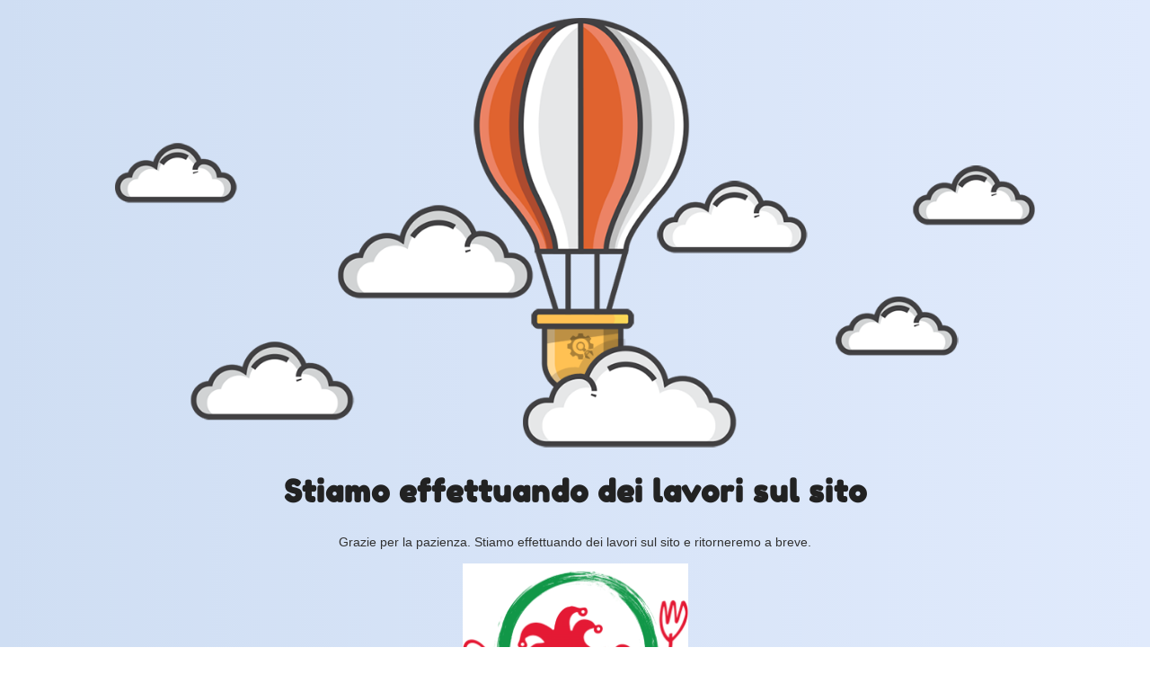

--- FILE ---
content_type: text/html; charset=UTF-8
request_url: https://gioieesapori.com/negozio/la-nostra-selezione/bevande-la-nostra-selezione/vini-bevande-la-nostra-selezione/vino-rosso-1/
body_size: 829
content:

<html lang="en">
  <head>
    <meta charset="utf-8">
    <meta http-equiv="X-UA-Compatible" content="IE=edge">
    <meta name="viewport" content="width=device-width, initial-scale=1">
    <title>Gioie &amp; Sapori MultiCommerce is under construction</title>
    <meta name="description" content="Il sito dei migliori produttori italiani" />
    <meta name="generator" content="Plugin gratuito per WordPress UnderConstructionPage">
    <link href="https://fonts.bunny.net/css?family=Fredoka+One" rel="stylesheet">
    <link rel="stylesheet" href="https://gioieesapori.com/wp-content/plugins/under-construction-page/themes/css/bootstrap.min.css?v=4.01" type="text/css">
<link rel="stylesheet" href="https://gioieesapori.com/wp-content/plugins/under-construction-page/themes/css/common.css?v=4.01" type="text/css">
<link rel="stylesheet" href="https://gioieesapori.com/wp-content/plugins/under-construction-page/themes/hot_air_baloon/style.css?v=4.01" type="text/css">
<link rel="stylesheet" href="https://gioieesapori.com/wp-content/plugins/under-construction-page/themes/css/font-awesome.min.css?v=4.01" type="text/css">
<link rel="icon" href="https://gioieesapori.com/wp-content/plugins/under-construction-page/themes/images/favicon.png" />
  </head>

  <body data-rsssl=1>
    <div id="hero-image">
      <img src="https://gioieesapori.com/wp-content/plugins/under-construction-page/themes/hot_air_baloon/hot_air_baloon.png" alt="Hot Air Baloon flying" title="Hot Air Baloon flying">
    </div>
    <div class="container">

      <div class="row">
        <div class="col-xs-12 col-md-12 col-lg-12">
          <h1>Stiamo effettuando dei lavori sul sito</h1>
        </div>
      </div>

      <div class="row">
        <div class="col-xs-12 col-md-8 col-md-offset-2 col-lg-offset-2 col-lg-8">
          <p class="content">Grazie per la pazienza. Stiamo effettuando dei lavori sul sito e ritorneremo a breve.<br />
<br />
<img class="aligncenter" src="https://gioieesapori.com/wp-content/uploads/2023/12/logo-gioie-e-sapori-food-beverage-512.jpg" alt="Gioie &amp; Sapori MultiCommerce" width="251" height="251" /></p>
        </div>
      </div>

      <div class="row" id="social">
        <div class="col-xs-12 col-md-12 col-lg-12">
          <a href="https://www.facebook.com/gioieesapori.it" target="_blank"><i class="fa fa-facebook-square fa-3x"></i></a>
        </div>
      </div>

    </div>
    
  </body>
</html>

<!-- Dynamic page generated in 3.158 seconds. -->